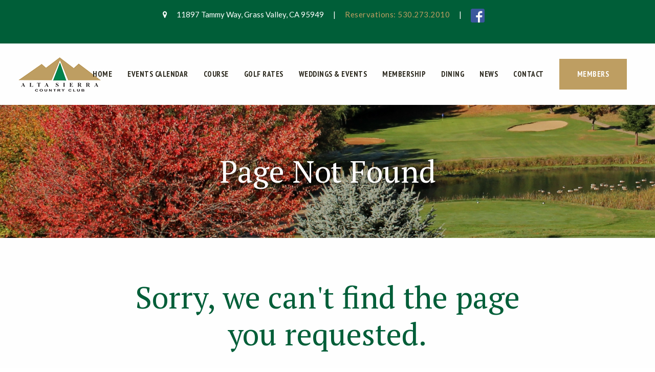

--- FILE ---
content_type: text/html; charset=utf-8
request_url: https://altasierracc.com/404
body_size: 4644
content:
<!DOCTYPE HTML>
<html lang="en-gb" dir="ltr"  data-config='{"twitter":0,"plusone":0,"facebook":0,"style":"121"}'>

    <head>
    <meta charset="utf-8">
<meta http-equiv="X-UA-Compatible" content="IE=edge">
<meta name="viewport" content="width=device-width, initial-scale=1">
<base href="https://altasierracc.com/404" />
	<meta name="keywords" content="Alta Sierra Country Club - Grass Valley, CA" />
	<meta name="author" content="Super User" />
	<meta http-equiv="content-type" content="text/html; charset=utf-8" />
	<meta name="description" content="Alta Sierra Country Club - Grass Valley, CA" />
		<title>Page Not Found</title>
	<link href="/templates/yoo_avanti/favicon.ico" rel="shortcut icon" type="image/vnd.microsoft.icon" />
	<link href="/components/com_dtregister/assets/css/main.css" rel="stylesheet" type="text/css" />
	<link href="/plugins/system/jcemediabox/css/jcemediabox.min.css?9d108330040bd2b7386ad9c4cf8105fc" rel="stylesheet" type="text/css" />
	<script src="/media/jui/js/jquery.min.js?02bb100e7901f57ed9fa7858486e3f76" type="text/javascript"></script>
	<script src="/media/jui/js/jquery-noconflict.js?02bb100e7901f57ed9fa7858486e3f76" type="text/javascript"></script>
	<script src="/media/jui/js/jquery-migrate.min.js?02bb100e7901f57ed9fa7858486e3f76" type="text/javascript"></script>
	<script src="/plugins/system/jcemediabox/js/jcemediabox.min.js?1b6e86f0cf3db9f07a84a04e29a794e0" type="text/javascript"></script>
	<script src="/media/jui/js/bootstrap.min.js?02bb100e7901f57ed9fa7858486e3f76" type="text/javascript"></script>
	<script src="/media/widgetkit/uikit2-a1620029.js" type="text/javascript"></script>
	<script src="/media/widgetkit/wk-scripts-d526f527.js" type="text/javascript"></script>
	<script type="text/javascript">
jQuery(document).ready(function(){WFMediaBox.init({"base":"\/","theme":"standard","mediafallback":0,"mediaselector":"audio,video","width":"","height":"","lightbox":0,"shadowbox":0,"icons":1,"overlay":1,"overlay_opacity":0.8000000000000000444089209850062616169452667236328125,"overlay_color":"#000000","transition_speed":500,"close":2,"scrolling":"fixed","labels":{"close":"Close","next":"Next","previous":"Previous","cancel":"Cancel","numbers":"{{numbers}}","numbers_count":"{{current}} of {{total}}"}});});
	</script>

<link rel="apple-touch-icon-precomposed" href="/">
<link rel="stylesheet" href="/templates/yoo_avanti/css/bootstrap.css">
<link rel="stylesheet" href="/templates/yoo_avanti/css/theme.css">
<link rel="stylesheet" href="//demo.1-2-1marketing.com/resources/121/css/extensions.css">
<link rel="stylesheet" href="//demo.1-2-1marketing.com/resources/avanti/greens/css/master.css">
<link rel="stylesheet" href="/templates/yoo_avanti/styles/121/css/custom.css">
<script src="/templates/yoo_avanti/warp/vendor/uikit/js/uikit.js"></script>
<script src="/templates/yoo_avanti/warp/vendor/uikit/js/components/autocomplete.js"></script>
<script src="/templates/yoo_avanti/warp/vendor/uikit/js/components/datepicker.js"></script>
<script src="/templates/yoo_avanti/warp/vendor/uikit/js/components/search.js"></script>
<script src="/templates/yoo_avanti/warp/vendor/uikit/js/components/sticky.js"></script>
<script src="/templates/yoo_avanti/warp/vendor/uikit/js/components/timepicker.js"></script>
<script src="/templates/yoo_avanti/warp/vendor/uikit/js/components/tooltip.js"></script>
<script src="/templates/yoo_avanti/warp/js/social.js"></script>
<script src="/templates/yoo_avanti/js/theme.js"></script>
<script src="/templates/yoo_avanti/js/animated-text.js"></script>
<script src="//demo.1-2-1marketing.com/resources/121/js/accordion-parent.js"></script>
<script src="//demo.1-2-1marketing.com/resources/121/js/extensions.js"></script>
<script src="//demo.1-2-1marketing.com/resources/avanti/greens/js/master.js"></script>
<script src="/templates/yoo_avanti/styles/121/js/custom.js"></script>
    

<meta name="google-site-verification" content="" />

<script>
  (function(i,s,o,g,r,a,m){i['GoogleAnalyticsObject']=r;i[r]=i[r]||function(){
  (i[r].q=i[r].q||[]).push(arguments)},i[r].l=1*new Date();a=s.createElement(o),
  m=s.getElementsByTagName(o)[0];a.async=1;a.src=g;m.parentNode.insertBefore(a,m)
  })(window,document,'script','//www.google-analytics.com/analytics.js','ga');
  ga('create', 'UA-61737716-49', 'altasierracc.com');
  ga('send', 'pageview');
</script>

</head>

    <body class="tm-isblog      tm-footer-fixed  ">
		
		<div class="tm-wrapper">
		
        
            <div id="tm-header" class="tm-block-header">

                <div class="tm-navbar-wrapper " >
        <div class="tm-toolbar uk-hidden-small">
        <div class="uk-container uk-container-center">

												<div class="uk-text-center"><div class="">
	<div style="text-align: center;"><a class="uk-icon-map-marker uk-margin-small-right" href="/contact"></a> 11897 Tammy Way, Grass Valley, CA 95949 <span class="uk-divider uk-margin-small-right uk-margin-small-left">|</span> <a href="tel:530.273.2010">Reservations: 530.273.2010</a>&nbsp;<span class="uk-divider uk-margin-small-right uk-margin-small-left">|&nbsp; &nbsp; &nbsp;&nbsp;<a title="Facebook" href="https://www.facebook.com/AltaSierraCountryClub" target="_blank" rel="noopener"><img src="/images/FB-f-Logo__blue_29.png" alt="FB f Logo blue 29" width="27" height="27" /></a></span></div>
<div class="social-icons">&nbsp;</div></div></div>			
            
        </div>
    </div>
    		
    <div class="tm-navbar uk-navbar">

        <div class="uk-container uk-container-center tm-navbar-container">

                        <div class="tm-navbar-left uk-flex uk-flex-middle">

                                <a class="uk-navbar-brand uk-flex uk-flex-middle uk-hidden-small" href="https://altasierracc.com">
	<div><img src="/images/default/logo.png" alt="logo" /></div></a>
                				

            </div>
            						

                        <div class="tm-navbar-center uk-flex uk-flex-right uk-flex-middle uk-hidden-medium">
                <ul class="uk-navbar-nav uk-hidden-small">
<li><a href="/">Home</a></li><li><a href="/events-calendar">Events Calendar</a></li><li class="uk-parent" data-uk-dropdown="{'preventflip':'y'}" aria-haspopup="true" aria-expanded="false"><a href="/course">Course</a><div class="uk-dropdown uk-dropdown-navbar uk-dropdown-width-1"><div class="uk-grid uk-dropdown-grid"><div class="uk-width-1-1"><ul class="uk-nav uk-nav-navbar"><li><a href="/course">Course Information</a></li><li><a href="/course/book-a-tee-time">Book a Tee Time</a></li><li><a href="/course/golf-outings">Golf Outings</a></li><li><a href="/course/scorecard">Scorecard</a></li><li><a href="/course/gallery">Gallery</a></li><li><a href="/course/golf-shop">Golf Shop</a></li><li><a href="/course/lessons">Lessons</a></li><li><a href="/course/wildlife-sanctuary">Wildlife Sanctuary </a></li><li><a href="/course/dress-code">Dress Code</a></li></ul></div></div></div></li><li><a href="/twilight-golf">Golf Rates</a></li><li class="uk-parent" data-uk-dropdown="{'preventflip':'y'}" aria-haspopup="true" aria-expanded="false"><a href="/weddings-events">Weddings &amp; Events</a><div class="uk-dropdown uk-dropdown-navbar uk-dropdown-width-1"><div class="uk-grid uk-dropdown-grid"><div class="uk-width-1-1"><ul class="uk-nav uk-nav-navbar"><li><a href="/weddings-events/weddings-events">Weddings</a></li><li><a href="/weddings-events/banquets-meetings">Banquets &amp; Meetings</a></li><li><a href="/weddings-events/preferred-vendors">Preferred Vendors</a></li><li><a href="https://pgajuniorgolfcamps.com/" target="_blank" rel="noopener noreferrer">PGA Junior Golf Camps</a></li></ul></div></div></div></li><li class="uk-parent" data-uk-dropdown="{'preventflip':'y'}" aria-haspopup="true" aria-expanded="false"><a href="/membership">Membership</a><div class="uk-dropdown uk-dropdown-navbar uk-dropdown-width-1" style="min-width: 270px; max-width: 270px; width:270px;"><div class="uk-grid uk-dropdown-grid"><div class="uk-width-1-1"><ul class="uk-nav uk-nav-navbar"><li><a href="/membership">Membership Information</a></li><li><a href="/membership/non-proprietary-memberships">Non-Proprietary Memberships</a></li></ul></div></div></div></li><li class="uk-parent" data-uk-dropdown="{'preventflip':'y'}" aria-haspopup="true" aria-expanded="false"><a href="/dining">Dining</a><div class="uk-dropdown uk-dropdown-navbar uk-dropdown-width-1"><div class="uk-grid uk-dropdown-grid"><div class="uk-width-1-1"><ul class="uk-nav uk-nav-navbar"><li><a href="/dining">Timbers Bar &amp; Grill</a></li><li><a href="/dining/timbers-menus">Timbers Menus</a></li></ul></div></div></div></li><li class="uk-parent" data-uk-dropdown="{'preventflip':'y'}" aria-haspopup="true" aria-expanded="false"><a href="/news">News</a><div class="uk-dropdown uk-dropdown-navbar uk-dropdown-width-1"><div class="uk-grid uk-dropdown-grid"><div class="uk-width-1-1"><ul class="uk-nav uk-nav-navbar"><li><a href="/news/ascc-news">ASCC News</a></li><li><a href="/news/nifty-niners">Nif-Tee Niners</a></li><li><a href="/news/women-s-club">Women's Club</a></li><li><a href="/news/mens-club">Men's Club</a></li><li><a href="/news/news-feeds">News Feeds</a></li><li><a href="/news/weblinks">Website Links</a></li><li><a href="/news/pool-status" target="_blank">Pool Status</a></li></ul></div></div></div></li><li><a href="/contact">Contact</a></li><li><a href="/member-home" class="uk-button">Members</a></li></ul>								
                								
									
            </div>
						
            						
						
												<div class="tm-navbar-small uk-flex uk-flex-middle uk-flex-center uk-flex-space-between uk-hidden-large">
						
															<div class="mobile-icon uk-visible-small">
								<div class="">
	<div><a class="uk-icon-phone" href="tel:530.273.2010"></a></div></div></a>
								</div>
										
								
															<a class="tm-logo-small uk-navbar-brand uk-flex uk-flex-middle uk-visible-small" href="https://altasierracc.com">
	<div><img src="/images/default/logo.png" alt="logo" /></div></a>
							
														<div class="uk-navbar-small-right uk-flex uk-flex-middle">
							
																		<a href="#offcanvas" class="uk-navbar-toggle" data-uk-offcanvas></a>
									
							</div>
														
						</div>
						        </div>

    </div>
</div>

                                <div class="tm-header-container">
                    <div class="uk-panel">
<div class="uk-contrast" data-uk-slideshow="{}">

    <div class="uk-position-relative">

        <ul class="uk-slideshow uk-overlay-active">
        
            <li style="min-height: 240px;">

                
                    <img src="/images/Inner-Slideshow.jpg" alt="Sub Banner 1">
                    
                                        <div class="uk-overlay-panel uk-flex uk-flex-center uk-flex-middle uk-text-center uk-overlay-fade">

                                                <div>
                        
                        
                                                <div class=" uk-margin">		<div class="moduletable mod-title">
						<h1>Page Not Found</h1>		</div>
	</div>
                        
                        
                                                </div>
                        
                    </div>
                    
                    
                
            </li>

                </ul>

        
        
    </div>

    
</div>
</div>                </div>
																
								
            </div>

        
        
        
        
        
                <div id="tm-main" class="tm-block-main uk-block uk-block-default uk-block-large " >

            <div class="uk-container uk-container-center">

                <div class="tm-middle uk-grid" data-uk-grid-match data-uk-grid-margin>

                                        <div class="tm-main uk-width-medium-1-1">

                        
                                                <main id="tm-content" class="tm-content">

                            
                            <div id="system-message-container">
</div>

    <article class="uk-article" >

	
	
	
	
	
	
			
<div style="text-align: center;">
<div class="not_found_title">
<h1>Sorry, we can't find the page you requested.</h1>
<br /><a href="/home">Go to Homepage</a></div>
</div> 	
	
	
	
	
	
	
</article>


                        </main>
                        
                        
                    </div>
                    
                    
                </div>

            </div>

        </div>
        
        
        
        
        				
		</div>

        <div id="tm-footer" class="tm-block-footer tm-footer-centered uk-contrast uk-block-secondary uk-cover-background tm-block-image-opacity-20" style="background-image: url('/images/backgrounds/footer_bg.jpg');">
    <div class="uk-container uk-container-center uk-flex uk-flex-middle uk-flex-center uk-height-1-1 uk-width-1-1">

                <footer class="tm-footer uk-text-center">
				
						<div class="uk-panel"><ul class="uk-subnav uk-subnav-line uk-flex-center">
<li><a href="/">Home</a></li><li><a href="/events-calendar">Events Calendar</a></li><li><a href="/course">Course</a></li><li><a href="/twilight-golf">Golf Rates</a></li><li><a href="/weddings-events">Weddings &amp; Events</a></li><li><a href="/membership">Membership</a></li><li><a href="/dining">Dining</a></li><li><a href="/news">News</a></li><li><a href="/contact">Contact</a></li><li><a href="/member-home" class="uk-button">Members</a></li></ul></div>						
						            <a id="tm-anchor-bottom" class="tm-totop-scroller" data-uk-smooth-scroll href="#"></a>
            
            <div class="uk-panel">
	<p style="text-align: center;"><a title="Facebook" href="https://www.facebook.com/AltaSierraCountryClub"><img style="display: block; margin-left: auto; margin-right: auto;" src="/images/FB-f-Logo__blue_29.png" alt="FB f Logo blue 29" /></a></p>
<p style="text-align: center;">© 2023 Alta Sierra Country Club | 11897 Tammy Way, Grass Valley, CA 95949 | Reservations: <a href="tel:530.273.2010">530.273.2010</a></p>
<p style="text-align: center;">Designed and Hosted by <a href="http://www.1-2-1marketing.com" target="_blank" rel="noopener">121 Marketing</a><br /><a href="/contact">Contact Us</a> | <a href="/site-map">Site Map</a></p></div>
            
        </footer>
        
    </div>
</div>

        
                <div id="offcanvas" class="uk-offcanvas">
            <div class="uk-offcanvas-bar uk-offcanvas-bar-flip">
						
							<a class="uk-offcanvas-close" onclick="UIkit.offcanvas.hide([force = false])">Close <span class="uk-modal-close uk-close uk-close-alt"></span></a>
						
							<div class="uk-panel">

<div id="wk-grid88d" class="uk-grid-width-1-4 uk-grid uk-grid-match uk-grid-collapse uk-text-center mobile-buttons" data-uk-grid-match="{target:'> div > .uk-panel', row:true}" data-uk-grid-margin >


    <div>
        <div class="uk-panel">

                        <a class="uk-position-cover uk-position-z-index" href="/"></a>
            
            
            
            
            									 <div class="uk-text-center"><div class="uk-overlay "><span class="uk-icon-home"></span></div></div>
            						
						
                        <h3 class="uk-panel-title uk-margin-bottom-remove">

                                    <a class="uk-link-reset" href="/">Home</a>
                
                
            </h3>
            
            
            
            
            
            
            
        </div>
    </div>


    <div>
        <div class="uk-panel">

                        <a class="uk-position-cover uk-position-z-index" href="https://altasierra.ezlinksgolf.com/index.html#/search"></a>
            
            
            
            
            									 <div class="uk-text-center"><div class="uk-overlay "><span class="uk-icon-map-pin"></span></div></div>
            						
						
                        <h3 class="uk-panel-title uk-margin-bottom-remove uk-margin-bottom-remove">

                                    <a class="uk-link-reset" href="https://altasierra.ezlinksgolf.com/index.html#/search">Tee Times</a>
                
                
            </h3>
            
            
            
            
            
            
            
        </div>
    </div>


    <div>
        <div class="uk-panel">

                        <a class="uk-position-cover uk-position-z-index" href="/dining"></a>
            
            
            
            
            									 <div class="uk-text-center"><div class="uk-overlay "><span class="uk-icon-cutlery"></span></div></div>
            						
						
                        <h3 class="uk-panel-title uk-margin-bottom-remove uk-margin-bottom-remove uk-margin-bottom-remove">

                                    <a class="uk-link-reset" href="/dining">Food</a>
                
                
            </h3>
            
            
            
            
            
            
            
        </div>
    </div>


    <div>
        <div class="uk-panel">

                        <a class="uk-position-cover uk-position-z-index" href="/contact"></a>
            
            
            
            
            									 <div class="uk-text-center"><div class="uk-overlay "><span class="uk-icon-phone"></span></div></div>
            						
						
                        <h3 class="uk-panel-title uk-margin-bottom-remove uk-margin-bottom-remove uk-margin-bottom-remove uk-margin-bottom-remove">

                                    <a class="uk-link-reset" href="/contact">Contact</a>
                
                
            </h3>
            
            
            
            
            
            
            
        </div>
    </div>


</div>

<script>
    (function($){
        // get the images of the grid and replace it by a canvas of the same size to fix the problem with overlapping images on load.
        $('img:first', $('#wk-grid88d')).each(function() {
            var $img = $(this),
                $canvas = $('<canvas class="uk-responsive-width"></canvas>').attr({width:$img.attr('width'), height:$img.attr('height')}),
                img = new Image;

            $img.css('display', 'none').after($canvas);

            img.onload = function(){
                $canvas.remove();
                $img.css('display', '');
            };

            img.src = this.src;
        });

    })(jQuery);
</script>
</div>
<ul class="uk-nav uk-nav-parent-icon uk-nav-offcanvas" data-uk-nav="{}">
<li><a href="/">Home</a></li><li><a href="/events-calendar">Events Calendar</a></li><li class="uk-parent uk-open"><a href="/course">Course</a><ul class="uk-nav-sub"><li><a href="/course">Course Information</a></li><li><a href="/course/book-a-tee-time">Book a Tee Time</a></li><li><a href="/course/golf-outings">Golf Outings</a></li><li><a href="/course/scorecard">Scorecard</a></li><li><a href="/course/gallery">Gallery</a></li><li><a href="/course/golf-shop">Golf Shop</a></li><li><a href="/course/lessons">Lessons</a></li><li><a href="/course/wildlife-sanctuary">Wildlife Sanctuary </a></li><li><a href="/course/dress-code">Dress Code</a></li></ul></li><li><a href="/twilight-golf">Golf Rates</a></li><li class="uk-parent uk-open"><a href="/weddings-events">Weddings &amp; Events</a><ul class="uk-nav-sub"><li><a href="/weddings-events/weddings-events">Weddings</a></li><li><a href="/weddings-events/banquets-meetings">Banquets &amp; Meetings</a></li><li><a href="/weddings-events/preferred-vendors">Preferred Vendors</a></li><li><a href="https://pgajuniorgolfcamps.com/" target="_blank" rel="noopener noreferrer">PGA Junior Golf Camps</a></li></ul></li><li class="uk-parent uk-open"><a href="/membership">Membership</a><ul class="uk-nav-sub"><li><a href="/membership">Membership Information</a></li><li><a href="/membership/non-proprietary-memberships">Non-Proprietary Memberships</a></li></ul></li><li class="uk-parent uk-open"><a href="/dining">Dining</a><ul class="uk-nav-sub"><li><a href="/dining">Timbers Bar &amp; Grill</a></li><li><a href="/dining/timbers-menus">Timbers Menus</a></li></ul></li><li class="uk-parent uk-open"><a href="/news">News</a><ul class="uk-nav-sub"><li><a href="/news/ascc-news">ASCC News</a></li><li><a href="/news/nifty-niners">Nif-Tee Niners</a></li><li><a href="/news/women-s-club">Women's Club</a></li><li><a href="/news/mens-club">Men's Club</a></li><li><a href="/news/news-feeds">News Feeds</a></li><li><a href="/news/weblinks">Website Links</a></li><li><a href="/news/pool-status" target="_blank">Pool Status</a></li></ul></li><li><a href="/contact">Contact</a></li><li><a href="/member-home" class="uk-button">Members</a></li></ul>						
														<div class="toolbar-assets">
																<div class="">
	<div style="text-align: center;"><a class="uk-icon-map-marker uk-margin-small-right" href="/contact"></a> 11897 Tammy Way, Grass Valley, CA 95949 <span class="uk-divider uk-margin-small-right uk-margin-small-left">|</span> <a href="tel:530.273.2010">Reservations: 530.273.2010</a>&nbsp;<span class="uk-divider uk-margin-small-right uk-margin-small-left">|&nbsp; &nbsp; &nbsp;&nbsp;<a title="Facebook" href="https://www.facebook.com/AltaSierraCountryClub" target="_blank" rel="noopener"><img src="/images/FB-f-Logo__blue_29.png" alt="FB f Logo blue 29" width="27" height="27" /></a></span></div>
<div class="social-icons">&nbsp;</div></div>							</div>
														
						</div>
        </div>
        
        
        
    </body>
</html>


--- FILE ---
content_type: text/css
request_url: https://demo.1-2-1marketing.com/resources/avanti/greens/css/master.css
body_size: 4397
content:
/* Copyright (C) 121 Marketing - 121marketing.com */

/* ========================================================================
   1-2-1 Modifications - Master
 ========================================================================== */

/* =========================== Fonts ================================ */
h1, h2, h3, h4, h5, h6, .uk-h1, .uk-h2, .uk-h3, .uk-h4, .uk-h5, .uk-h6, .uk-subnav > * > *  {line-height: 1.2;}

h3, .uk-h3, .uk-panel-title {margin-top: 0;}

a:hover, .uk-link:hover, a:focus {
	text-decoration: none;
}
/* =========================== Backgrounds ================================ */  
.homepage #tm-main, form#contact-form .form-actions, .uk-offcanvas-bar:after, .uk-offcanvas-bar-flip:after, .uk-contrast .uk-button, .uk-nav-offcanvas > li > a, .uk-panel-box .uk-nav-side > li > a, .uk-nav-side > li > a {
	background: none;
}
.uk-button-link, html .uk-nav.uk-nav-offcanvas > li.uk-active > a, .uk-nav-offcanvas > .uk-open > a, html:not(.uk-touch) .uk-nav-offcanvas > li > a:not(.uk-button):hover, html:not(.uk-touch) .uk-nav-offcanvas > li > a:focus, .uk-nav-offcanvas > li > a:active, .uk-form-danger {
	background: none !important;
}
/* =========================== Text & Box Shadowing ================================ */

.tm-header-container h1, .tm-header-container .uk-h1  {text-shadow: 0 3px 5px rgba(0, 0, 0, 0.5);}

.tm-navbar {
	box-shadow: 0 1px 0 rgba(0,0,0,.1);
}
.tm-wrapper {z-index: 1;position: relative;}

/* -- Buttons -- */
.uk-nav-offcanvas .uk-button,.btn, .btn-primary, .uk-button, .uk-button-primary,.uk-contrast .uk-button,.uk-contrast .uk-button .uk-button-large,.uk-navbar-nav > li > a.uk-button,.eclub-121 button#Submit{text-shadow: none;min-height: 50px;line-height: 2 !important;padding: 15px 35px;height:auto;}
.uk-contrast .uk-button,.uk-contrast .uk-button .uk-button-large{padding: 12px 42px !important;}
.uk-button:active, .uk-button.uk-active {box-shadow: none;}
.btn .icon-sigProEditorButton {margin-top: 4px;}
.uk-button-link:before, .uk-button-link:hover:before, .uk-button-link:focus:before, .uk-button-link:active:before, .uk-button-link.uk-active:before, .uk-button-link:disabled:before {content: none;}

.uk-button-link, .uk-button-link:hover {background: none !important;padding: 0;}

/* Toolbar */
.tm-toolbar {padding: 15px 0}
.tm-navbar-wrapper-animate.uk-active .tm-toolbar {display: none;}
.tm-toolbar .uk-button-secondary {padding: 0 25px;}
.tm-toolbar > div > [class*='uk-float-'], .tm-toolbar .uk-button-secondary {min-height: 40px;line-height: 40px;}
.tm-toolbar > div > [class*='uk-float-'] > div {-ms-flex-align: center; -webkit-align-items: center; align-items: center;    display: -ms-flexbox;display: -webkit-flex;display: flex;}
.social-icons {display: inline;position: relative;top: 1px;}
.social-icons [class*='uk-icon-'] {font-size: 16px;margin: 0 5px;}
.social-icons [class*='uk-icon-']:last-child {margin-right: 0;}

/* Nav */
.tm-navbar-sticky .tm-navbar-wrapper, .tm-navbar-sticky .tm-navbar-wrapper-animate {border: none;}
.tm-navbar .tm-navbar-container {min-height: 120px;}
.uk-navbar-nav > li > a, .uk-navbar-nav > li:last-child {height: 120px;line-height: 120px;padding: 0 15px;}
.uk-navbar-nav > li:last-child {display: -ms-flexbox; display: -webkit-flex; display: flex; -ms-flex-align: center; -webkit-align-items: center; align-items: center;}

/* Dropdowns */
.uk-dropdown:not(.uk-dropdown-small), .uk-dropdown-blank:not(.uk-dropdown-small) {width: 240px;}
.uk-open > .uk-dropdown, .uk-open > .uk-dropdown-blank {animation: 0s;}
.uk-dropdown-small {z-index: 20;position: absolute;padding: 0 5px;margin: 0;width: 100%;}
.uk-dropdown-navbar {margin-top: 0;}
.uk-navbar-nav > li.uk-open:last-child > .uk-dropdown {left: auto !important; right: 0;}

.tm-navbar ul.uk-nav-sub {padding: 5px 0 5px 10px; margin: 0 25px; border-top: 1px dotted #fff;}
.uk-nav-navbar ul a {padding: 0;}	

/* Logo */
.tm-navbar-small {position: absolute;top: 0;bottom: 0;left: 0;right:0;padding: 0 15px;}
.tm-navbar-small  .uk-navbar-brand {line-height: 80px;height: 80px;}

/* Header */
.homepage .tm-header-container {background: #000;}
.tm-header-container .uk-slideshow-fullscreen, .tm-header-container .uk-slideshow-fullscreen > li {height: 70vh;min-height: 700px !important;}
.tm-header-container .uk-slideshow > li .uk-overlay-panel {background: rgba(0,0,0,.25);}

/* Homepage Buttons */
.homepage-buttons {margin-top: -100px}
.homepage-buttons .uk-position-cover {border: 10px solid transparent;box-shadow: inset 0 0 0 1px #ffffff;}
.homepage-buttons .uk-overlay-panel { padding: 0; width: 100%}
.homepage-buttons .uk-overlay-background {background: none;}
.homepage-buttons .uk-overlay, .homepage-buttons .uk-overlay img {width: 100%;opacity: 1;}
.homepage-buttons .uk-overlay-hover a + div {margin: 0 !important;}
.homepage-buttons .uk-overlay-hover h3 {position: absolute;left: 0;right: 0;top: 0;bottom: 0;margin: 0;-ms-flex-align: end;-webkit-align-items: flex-end;align-items: flex-end;display: -ms-flexbox;display: -webkit-flex;display: flex;transition-duration: 0.2s;transition-timing-function: ease-out;transition-property: opacity, transform, filter;}
.homepage-buttons .uk-overlay-hover h3 a {width: 100%;padding: 10px 0 20px;}
.homepage-buttons .uk-overlay-hover h3 + div {opacity: 0;position: absolute;left: 0;right: 0;top: 0;bottom: 0;margin: 0;-ms-flex-align: center;-webkit-align-items: center;align-items: center;-ms-flex-pack: center;-webkit-justify-content: center;justify-content: center;display: -ms-flexbox;display: -webkit-flex;display: flex;transition-duration: 0.3s;transition-timing-function: ease-out;transition-property: opacity, transform, filter;padding: 30px;}
.homepage-buttons .uk-overlay-hover:hover h3{opacity: 0}
.homepage-buttons .uk-overlay-hover:hover h3 + div {opacity: 1;}
.homepage-buttons .uk-overlay-hover .uk-overlay-icon:before {content: none;}

/* Blockquotes */
blockquote {border: none;padding:70px 50px 50px 50px;}
blockquote::before {left: 45px;top: 35px;font-size: 90px;font-style:  normal;line-height: 70px;width: 30px;height: 30px;}
blockquote h6 {margin: 10px 0 0;}

/* Course Tour */
.coursetour-121 .uk-tab > li:not(.uk-tab-responsive) > a {padding: 20px 25px !important;box-sizing: border-box;line-height: 1.6;-ms-flex-align: center;-webkit-align-items: center;align-items: center;-ms-flex-pack: center;-webkit-justify-content: center;justify-content: center;display: inline-flex;width: 11.11%;min-height: 80px;font-weight: 400;}

/* Social Media Module */
.uk-panel.uk-panel-box.social-module {padding: 0px;}
.social-module.uk-panel-box .uk-panel-title {margin: 0px;}

/* Welcome to */
.welcometo {position: relative;margin-bottom: 50px !important;}
.welcometo h1 {padding-bottom: 50px;display: block;}
.welcometo:before {position: absolute;display: block; margin: 0 auto;left: 0;bottom: 0;right: 0;height: 1px; width: calc(100% - 40px); max-width: 800px}
.welcometo:after {position: absolute;display: block;margin: 0 auto;left: 0;bottom: -45px;right: 0;height: 45px;width: 45px;border: 25px solid;}

/* -- Main -- */
.homepage .tm-main {text-align: center;}

.mod-title h1 {margin: 0;}
.tm-main {margin: 0 auto;}
body:not(.frame-wrapper) .tm-main {max-width: 800px;}

/* Store - Mijoshop */
#header_oc #cart {top: 0;left: 0;position: relative;float: left;min-width: 250px;}

/* Rsform Calendar Button */
.rsform-calendar-button{color: inherit !important;border: 1px solid !important;border-color: #e0e0e0 !important;}

/* Sidebars & Panels */
.uk-panel-box, #header_oc #cart {padding: 25px}
.uk-panel-box .uk-panel-title, #header_oc #cart .heading h4 {padding: 15px 25px;text-align:center;margin: -25px -25px 25px;}
#header_oc #cart .heading h4 {margin-left: -27px; margin-right: -27px;}

/* Sidebar Menu */
.uk-panel-box > .uk-nav-side {margin: 0;}
.uk-panel-box .uk-nav-side > li > a, .uk-nav-side > li > a {padding: 0;margin: 0;}
.uk-panel-box .uk-nav-side ul.uk-nav-sub {padding: 0 0 0 10px;}
.uk-panel-box .uk-nav-side.uk-nav ul a {padding: 0;}
.uk-nav-side > li > a.uk-button {display: none;}


/* Iconic Theme Calendar */
.jev_gray .jevdateicon,.jev_pagination,.jev_toprow div.currentmonth span,#jevents_body .event_legend_container,.jev_toprow div.previousmonth span,.jev_toprow div.nextmonth span,.jev_toprow,#jevents_body .jev_listview .jev_listrow div.jevleft,#jevents_body .tableh1{
border:none !important;}
.jev_gray .jevdateicon1,.jev_gray .jevdateicon2,.jev_gray .jevdateicon,.jev_gray .jev_toprow div.previousmonth, .jev_gray .jev_toprow div.nextmonth,#jevents_body .tableh1,.jev_pagination [class^="icon-"], .jev_pagination [class*=" icon-"],.jev_daysnames,.jev_gray .jev_toprow div.previousmonth a,.jev_gray .jev_toprow div.nextmonth a{
background:none !important;background-color: none !important;}
.jev_toprow div.currentmonth,.jev_toprow div.previousmonth, .jev_toprow div.currentmonth, .jev_toprow div.nextmonth,.jev_listview .jev_toprow,#jevents_body .tableh1,.jev_daysnames,.jev_toprow{height:auto;}
.jev_listview .previousmonth, .jev_listview .nextmonth,.jev_header,.homepage span.jevdateicon,.tm-sidebar-a span.jevdateicon1, .tm-sidebar-a span.jevdateicon2{display:none !important;}
.jev_listview .jev_listrow {display: flex;}
span.jevdateicon1, span.jevdateicon2 {display: inline;}
#jevents_body .jev_listview .jev_listrow div.jevleft {float: left;width: 40%;}
.jev_gray .jevdateicon1 {margin-right: 5px;}
#jevents_body .jev_listview .jev_listrow div.jevright {margin: 0px;padding: 10px 0;
width: 60%;}
.jevdateicon {margin: 10px auto;}
a.ev_link_row {padding-left: 15px;}
#jevents_body .tableh1 {padding: 25px 12px;}
.jev_listview .jev_daysnames {padding: 5px 0;}
.jev_listview .jev_toprow {padding: 15px 0;}
.jev_listview .jev_toprow div.currentmonth {width: 100%;}
.jev_daysnames > span {display: block;border-width: 1px 1px 1px 0px;padding: 8px 0;}
.jev_daysnames0 > span {border-width: 1px 1px 1px 1px;}
.jev_week {width: 99.4%;}
div#jevents_body {overflow: hidden;}
.jev_toprow div.previousmonth span,.jev_toprow div.nextmonth span{padding: 15px 0;}
.jev_toprow div.currentmonth span {padding: 15.4px 0;}
.events-121 .mod_events_latest_callink {position: relative;}
#jevents_body a.cal_titlelink {padding-left: 5px;line-height: 22px;}
#jevents_body .eventstyle {border-width: 0px 0px 0px 5px;border-radius: 0;}
#jevents_body .eventstyle{padding:0px;}

@media (max-width: 767px) {
#jevents_body .jev_listrow .eventfull {margin-top: 0 !important;}
.jev_listrow {margin: 10px 0 !important;padding: 10px !important;border: 1px solid #e5e4e4;}
#jevents_body .eventstyle {padding: 0px 10px;}
span.jevdateicon1 {padding-right: 5px;}
#jevents_body .eventfull {margin: 0;padding: 0px 0 0 5px;;}
.jevdateicon {margin: 0px auto;}
}



/* EClub Signup */
.eclub-121 .uk-form-horizontal .uk-form-controls {margin: 0 auto;}
.eclub-121 .uk-form select, .eclub-121 .uk-form textarea, .eclub-121 .uk-form input:not([type]), .eclub-121 .uk-form input[type="text"], .eclub-121 .uk-form input[type="password"], .eclub-121 .uk-form input[type="datetime"], .eclub-121 .uk-form input[type="datetime-local"], .eclub-121 .uk-form input[type="date"], .eclub-121 .uk-form input[type="month"], .eclub-121 .uk-form input[type="time"], .eclub-121 .uk-form input[type="week"], .eclub-121 .uk-form input[type="number"], .eclub-121 .uk-form input[type="email"], .eclub-121 .uk-form input[type="url"], .eclub-121 .uk-form input[type="search"], .eclub-121 .uk-form input[type="tel"], .eclub-121 .uk-form input[type="color"] {max-width: 100%;width: 100% !important;}
.eclub-121 fieldset.uk-form .uk-form-row {max-width: 400px;margin: 0 auto !important;text-align: left;}
.eclub-121 fieldset.uk-form .uk-form-row + .uk-form-row {margin-top: 0;}
.eclub-121 fieldset.uk-form .uk-form-row:last-child {margin: 0 auto !important;}
.eclub-121 button#Submit {width: 100%;margin-top: 20px;}
.eclub-121 form {margin: 0 0 5px;}


/* -- Footer -- */
#tm-footer {background-position: 50% 50% !important; background-size: cover;}
.tm-footer-fixed {padding-bottom: 600px;}
.tm-footer-fixed .tm-block-footer {height: 600px;}

.tm-footer-centered {padding-top: 140px;padding-bottom: 140px;}
.uk-contrast a:not([class]):hover, .uk-contrast .uk-link:hover {text-decoration: none;}
.uk-block-secondary + .tm-block-footer, .uk-block-default + .uk-block-default, .uk-block-muted + .uk-block-muted, .uk-block-primary + .uk-block-primary, .uk-block-secondary + .uk-block-secondary {border: none;}

.uk-subnav > * {padding: 0 10px; margin: 0}
.tm-footer .uk-subnav > li:last-child {display: none;}
.uk-subnav-line > :before {content: none;}

.tm-block-footer [class*='uk-icon-'] {margin: 0 5px;font-size: 20px;}
#tm-anchor-bottom {margin: 40px 0;border: 2px solid;}

/* -- Offcanvas -- */
#offcanvas {display: block;visibility: hidden;transition-duration: .3s;background: rgba(0,0,0,.2);}
#offcanvas.uk-offcanvas.uk-active {visibility: visible;}
.uk-offcanvas-bar {width: 240px;}
#offcanvas .uk-offcanvas-bar {width: 100%; padding: 0;}
#offcanvas .uk-close-alt:after {font-size: 26px;position: relative;top: -2px;}
#offcanvas .uk-offcanvas-close {padding: 10px;display: block;text-align: center;text-transform: uppercase;text-decoration: none;color: #fff;line-height: 1;}
#offcanvas .uk-offcanvas-close .uk-close-alt {background: none;width: auto;border-radius: 0;line-height: 1 !important;}
#offcanvas .uk-nav-parent-icon > .uk-parent > a:after {margin-right: 0;}
.uk-navbar-toggle {height: 80px;}
.tm-navbar-small .uk-navbar-toggle  {padding: 0;font-size: 32px;}
.uk-nav-offcanvas > li > a {margin: 0;padding: 15px 5px;border-bottom: 1px solid;}
.uk-nav-offcanvas ul.uk-nav-sub {padding: 5px 0 5px 20px;}
.mobile-icon {font-size: 24px; position: relative;}
.mobile-icon:after {content:"";height: 26px;width: 1px;position: absolute;right: -15px;top: 0;opacity: .4;}

.uk-offcanvas-bar:after, .uk-offcanvas-bar-flip:after {box-shadow: 0 0 30px 20px rgba(0, 0, 0, 0.05);}
html .uk-nav.uk-nav-offcanvas > li.uk-active > a, .uk-nav-offcanvas > .uk-open > a, html:not(.uk-touch) .uk-nav-offcanvas > li > a:hover, html:not(.uk-touch) .uk-nav-offcanvas > li > a:focus, .uk-nav-offcanvas > li > a:active {box-shadow: none;}

#offcanvas .uk-nav:after {content: ""; height: 0px; width: 100%; display:block; margin-top: 20px; border-bottom: 1px solid;}
#offcanvas .uk-nav, #offcanvas .toolbar-assets {padding: 20px 40px 0;}
.toolbar-assets > div:not(.social-icons) > a {display: inline-block;margin: 0 10px 0 0 !important;}
.toolbar-assets > div:not(.social-icons) > a > i {margin: 0 10px 10px 0 !important;}
.toolbar-assets .social-icons {margin: 20px 0 0;display: block;}
.toolbar-assets .social-icons a {margin: 0 !important;padding: 0 10px;}
.toolbar-assets .social-icons a + a {margin-left: 10px !important;}
.toolbar-assets span.uk-divider + a {display:block}
.toolbar-assets span.uk-divider {display: none}

/* -- Forms -- */
select, textarea, input[type="text"], input[type="password"], input[type="datetime"], input[type="datetime-local"], input[type="date"], input[type="month"], input[type="time"], input[type="week"], input[type="number"], input[type="email"], input[type="url"], input[type="search"], input[type="tel"], input[type="color"], .uneditable-input, .uk-form select, .uk-form textarea, .uk-form input:not([type]), .uk-form input[type="text"], .uk-form input[type="password"], .uk-form input[type="datetime"], .uk-form input[type="datetime-local"], .uk-form input[type="date"], .uk-form input[type="month"], .uk-form input[type="time"], .uk-form input[type="week"], .uk-form input[type="number"], .uk-form input[type="email"], .uk-form input[type="url"], .uk-form input[type="search"], .uk-form input[type="tel"], .uk-form input[type="color"]{border-width: 0 0 2px 0;padding: 7.5px 20px;height: 55px;box-sizing: border-box; width: 100%;}
#acymodifyform select, #acymodifyform textarea, #acymodifyform input[type="text"], #acymodifyform input[type="password"], #acymodifyform input[type="datetime"], #acymodifyform input[type="datetime-local"], #acymodifyform input[type="date"], #acymodifyform input[type="month"], #acymodifyform input[type="time"], #acymodifyform input[type="week"], #acymodifyform input[type="number"], #acymodifyform input[type="email"], #acymodifyform input[type="url"], #acymodifyform input[type="search"], #acymodifyform input[type="tel"], #acymodifyform input[type="color"], #acymodifyform .uneditable-input {max-width: 320px;}
fieldset.uk-form .uk-form-controls {position: relative;}
.uk-form input.rsform-calendar-box:not(.rsform-calendar-button) {width: 100% !important;position: relative;}
.uk-form input.rsform-calendar-box.rsform-calendar-button {position: absolute;right: 0;top: 0;bottom: 0;padding: 0 10px !important;background: rgba(0,0,0,.05) !important;color: inherit !important;}
.uk-form textarea {min-height: 150px;}
.uk-form-horizontal .uk-form-label {margin:10px 0;}


/* =========================== Responsive ================================ */

@media (min-width: 1220px) {
.uk-container {max-width: 1300px}
.tm-main > :nth-child(n+2) {margin-top: 20px;}
}

@media (min-width: 1025px) {
.uk-background-attached {background-attachment: fixed !important;}
.uk-block-large {padding-top: 80px;padding-bottom: 80px;}
}

@media (max-width: 1024px) {
.social-icons [class*='uk-icon-'] {font-size: 20px;margin: 0 8px;}
.uk-block-large {padding-top: 60px;padding-bottom: 60px;}
}

@media (max-width: 959px) {
.tm-navbar-left {left: 20px;z-index: 1;}
.tm-navbar .tm-navbar-container {padding: 0px 20px;min-height: 80px;}
.tm-more .uk-navbar-toggle {margin-left: 5px !important;}
}

@media (min-width: 768px) and (max-width: 959px){
.uk-panel-body {padding: 20px 40px}
.uk-navbar-small-right {float: right;display: block;position: absolute;right: 20px;top:0;}
}

@media (min-width: 768px) and (max-width: 959px){
.homepage-slideshow .uk-overlay-panel {padding-bottom: 120px;}
}

@media (min-width: 768px) and (max-width: 1219px){
body:not(.homepage) #tm-main .uk-container {padding: 0 80px;}
}

@media (min-width: 768px) {
body:not(.homepage) .tm-header-container .uk-slideshow {height: 260px !important}
body:not(.homepage) .tm-header-container .uk-slideshow > li {height: 260px !important;min-height: 260px !important;}
.tm-block-fullwidth {padding: 0;}
.eclub-121 h3 + form { margin-top: 20px;}
fieldset.uk-form .uk-form-row {
    margin: 0px 0 !important;
}
}

@media (max-width: 767px) {
.tm-header-container .uk-slideshow-fullscreen, .tm-header-container .uk-slideshow-fullscreen > li {min-height: 500px !important;}
.uk-panel-box {padding: 25px;}
.uk-block-large {padding-top: 40px;padding-bottom: 40px;}
.uk-button, .uk-button-large {padding: 15px 35px;line-height:2;}
#header_oc #cart {max-width: calc(100% - 50px);text-align:center;float: none;width: 100%;min-width: calc(100% - 50px);}
.welcometo {margin-bottom: 40px !important}
.welcometo h1 {padding-bottom: 40px}
.welcometo:after {border-width: 12.5px;bottom: -25px;height: 25px;width: 25px;background-size: 50px !important;}
.homepage-buttons {margin-top: 0;padding-top: 60px;padding-bottom: 0;margin-left: -10px;}
.homepage-buttons .uk-position-cover {border: none;box-shadow: none;}
.homepage-buttons .uk-overlay-hover:hover h3 {opacity: 1;}
.homepage-buttons .uk-overlay-hover h3 {transition: none; position: relative;}
.homepage-buttons .uk-overlay-hover h3 a {padding: 5px;min-height: 50px;line-height: 50px;display: block;}
.homepage-buttons .uk-overlay-hover a + div, .homepage-buttons .uk-overlay-hover h3 + div {display: none;}
.homepage-buttons > * {padding-left: 10px;}
.homepage-buttons > .uk-grid-margin {margin-top: 10px;}
body:not(.homepage) .tm-header-container .uk-slideshow {height: 210px !important}
body:not(.homepage) .tm-header-container .uk-slideshow > li {height: 210px !important;min-height: 210px !important;}
.coursetour-121 .uk-tab > li.uk-active > a{font-size:15px;}
.coursetour-121:after {content: "Swipe Left/Right to View";font-size:13px;display: block;border: none;width: 100%;margin: 0 auto;text-align: center;margin-bottom: 20px;}

}

@media (max-width: 520px) {
.uk-block-large {padding-top: 40px;padding-bottom: 40px;}
}

/* Height Responsive */
@media (max-height: 680px) {
.tm-footer-fixed {padding: 0;}
.tm-footer-fixed .tm-block-footer {position: relative;height: auto;}
}


--- FILE ---
content_type: text/plain
request_url: https://www.google-analytics.com/j/collect?v=1&_v=j102&a=494418820&t=pageview&_s=1&dl=https%3A%2F%2Faltasierracc.com%2F404&ul=en-us%40posix&dt=Page%20Not%20Found&sr=1280x720&vp=1280x720&_u=IEBAAAABAAAAACAAI~&jid=104107986&gjid=1280883118&cid=589671425.1765323309&tid=UA-61737716-49&_gid=2080651448.1765323309&_r=1&_slc=1&z=307396535
body_size: -451
content:
2,cG-YCQJTQ3QRG

--- FILE ---
content_type: application/javascript
request_url: https://demo.1-2-1marketing.com/resources/avanti/greens/js/master.js
body_size: 310
content:
/* Copyright (C) 121 Marketing - 121marketing.com */

/* ========================================================================
   1-2-1 Modifications - Master
 ========================================================================== */

jQuery(function($) {  

	// Virtuemart
	$( ".vm-col .addtocart-button input, .checkout-button-top .vm-button-correct" ).addClass( " uk-button uk-button-large" );
	$( ".vm-col input.uk-button" ).removeClass( " addtocart-button" );
	$( ".checkout-button-top .uk-button" ).removeClass( " vm-button-correct ");

// ## Score Components ## //

//Scorecard and Hole by Hole
  $('#holebyhole .uk-button').addClass(' uk-button-large ');
	
/* ========================================================================
   Greens Specific ADA fixes
 ========================================================================== */	
 
 // Toolbar Icon
	$('.tm-toolbar .uk-icon-map-marker, .toolbar-assets .uk-icon-map-marker').html('<span class="uk-hidden">Find Us</span>');
 
 	// Home Buttons
		$('.homepage-buttons h3 a').each(function() {
			$this = $(this);
			$slideTitle = $this.text();
			$this.parent().parent().find('.uk-position-cover').html('<span class="uk-hidden">'+$slideTitle+'</span>');
		});
		
	// To Top Scroller
	$('#tm-anchor-bottom').html('<span class="uk-hidden">Back to Top Scroller</span>').attr('aria-label', 'Back to Top');
	

});